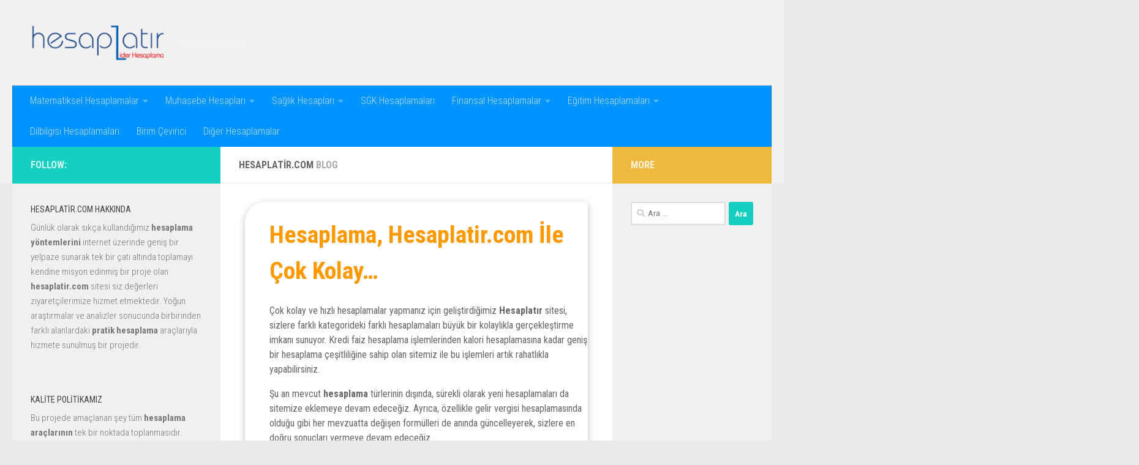

--- FILE ---
content_type: text/html; charset=UTF-8
request_url: http://hesaplatir.com/
body_size: 15941
content:
<!DOCTYPE html>
<html class="no-js" lang="tr">
<head>
	
	<!-- Google tag (gtag.js) -->
<script async src="https://www.googletagmanager.com/gtag/js?id=G-JYLZ8RWYZR"></script>
<script>
  window.dataLayer = window.dataLayer || [];
  function gtag(){dataLayer.push(arguments);}
  gtag('js', new Date());

  gtag('config', 'G-JYLZ8RWYZR');
</script>
	
	<script async src="https://pagead2.googlesyndication.com/pagead/js/adsbygoogle.js?client=ca-pub-4296161408140883"
     crossorigin="anonymous"></script>
	
  <meta charset="UTF-8">
  <meta name="viewport" content="width=device-width, initial-scale=1.0">
  <link rel="profile" href="https://gmpg.org/xfn/11" />
  <link rel="pingback" href="http://hesaplatir.com/xmlrpc.php">

  <meta name='robots' content='index, follow, max-image-preview:large, max-snippet:-1, max-video-preview:-1' />
<script>document.documentElement.className = document.documentElement.className.replace("no-js","js");</script>

	<!-- This site is optimized with the Yoast SEO plugin v24.3 - https://yoast.com/wordpress/plugins/seo/ -->
	<title>Hesaplatir.com - Hesaplama Siteniz</title>
	<meta name="description" content="Hesaplama Siteniz" />
	<link rel="canonical" href="https://hesaplatir.com/" />
	<meta property="og:locale" content="tr_TR" />
	<meta property="og:type" content="website" />
	<meta property="og:title" content="Hesaplatir.com" />
	<meta property="og:description" content="Hesaplama Siteniz" />
	<meta property="og:url" content="https://hesaplatir.com/" />
	<meta property="og:site_name" content="Hesaplatir.com" />
	<meta name="twitter:card" content="summary_large_image" />
	<script type="application/ld+json" class="yoast-schema-graph">{"@context":"https://schema.org","@graph":[{"@type":"CollectionPage","@id":"https://hesaplatir.com/","url":"https://hesaplatir.com/","name":"Hesaplatir.com - Hesaplama Siteniz","isPartOf":{"@id":"https://hesaplatir.com/#website"},"about":{"@id":"https://hesaplatir.com/#organization"},"description":"Hesaplama Siteniz","breadcrumb":{"@id":"https://hesaplatir.com/#breadcrumb"},"inLanguage":"tr"},{"@type":"BreadcrumbList","@id":"https://hesaplatir.com/#breadcrumb","itemListElement":[{"@type":"ListItem","position":1,"name":"Anasayfa"}]},{"@type":"WebSite","@id":"https://hesaplatir.com/#website","url":"https://hesaplatir.com/","name":"Hesaplatir.com","description":"Hesaplama Siteniz","publisher":{"@id":"https://hesaplatir.com/#organization"},"potentialAction":[{"@type":"SearchAction","target":{"@type":"EntryPoint","urlTemplate":"https://hesaplatir.com/?s={search_term_string}"},"query-input":{"@type":"PropertyValueSpecification","valueRequired":true,"valueName":"search_term_string"}}],"inLanguage":"tr"},{"@type":"Organization","@id":"https://hesaplatir.com/#organization","name":"Hesaplatir.com","url":"https://hesaplatir.com/","logo":{"@type":"ImageObject","inLanguage":"tr","@id":"https://hesaplatir.com/#/schema/logo/image/","url":"https://hesaplatir.com/wp-content/uploads/2021/05/hesaplatir_logo.png","contentUrl":"https://hesaplatir.com/wp-content/uploads/2021/05/hesaplatir_logo.png","width":245,"height":67,"caption":"Hesaplatir.com"},"image":{"@id":"https://hesaplatir.com/#/schema/logo/image/"}}]}</script>
	<!-- / Yoast SEO plugin. -->


<link rel='dns-prefetch' href='//www.googletagmanager.com' />
<link rel='dns-prefetch' href='//pagead2.googlesyndication.com' />
<link rel="alternate" type="application/rss+xml" title="Hesaplatir.com &raquo; akışı" href="https://hesaplatir.com/feed" />
<link rel="alternate" type="application/rss+xml" title="Hesaplatir.com &raquo; yorum akışı" href="https://hesaplatir.com/comments/feed" />
<link id="hu-user-gfont" href="//fonts.googleapis.com/css?family=Roboto+Condensed:400,300italic,300,400italic,700&subset=latin,latin-ext" rel="stylesheet" type="text/css"><style id='wp-img-auto-sizes-contain-inline-css'>
img:is([sizes=auto i],[sizes^="auto," i]){contain-intrinsic-size:3000px 1500px}
/*# sourceURL=wp-img-auto-sizes-contain-inline-css */
</style>
<style id='wp-emoji-styles-inline-css'>

	img.wp-smiley, img.emoji {
		display: inline !important;
		border: none !important;
		box-shadow: none !important;
		height: 1em !important;
		width: 1em !important;
		margin: 0 0.07em !important;
		vertical-align: -0.1em !important;
		background: none !important;
		padding: 0 !important;
	}
/*# sourceURL=wp-emoji-styles-inline-css */
</style>
<style id='wp-block-library-inline-css'>
:root{--wp-block-synced-color:#7a00df;--wp-block-synced-color--rgb:122,0,223;--wp-bound-block-color:var(--wp-block-synced-color);--wp-editor-canvas-background:#ddd;--wp-admin-theme-color:#007cba;--wp-admin-theme-color--rgb:0,124,186;--wp-admin-theme-color-darker-10:#006ba1;--wp-admin-theme-color-darker-10--rgb:0,107,160.5;--wp-admin-theme-color-darker-20:#005a87;--wp-admin-theme-color-darker-20--rgb:0,90,135;--wp-admin-border-width-focus:2px}@media (min-resolution:192dpi){:root{--wp-admin-border-width-focus:1.5px}}.wp-element-button{cursor:pointer}:root .has-very-light-gray-background-color{background-color:#eee}:root .has-very-dark-gray-background-color{background-color:#313131}:root .has-very-light-gray-color{color:#eee}:root .has-very-dark-gray-color{color:#313131}:root .has-vivid-green-cyan-to-vivid-cyan-blue-gradient-background{background:linear-gradient(135deg,#00d084,#0693e3)}:root .has-purple-crush-gradient-background{background:linear-gradient(135deg,#34e2e4,#4721fb 50%,#ab1dfe)}:root .has-hazy-dawn-gradient-background{background:linear-gradient(135deg,#faaca8,#dad0ec)}:root .has-subdued-olive-gradient-background{background:linear-gradient(135deg,#fafae1,#67a671)}:root .has-atomic-cream-gradient-background{background:linear-gradient(135deg,#fdd79a,#004a59)}:root .has-nightshade-gradient-background{background:linear-gradient(135deg,#330968,#31cdcf)}:root .has-midnight-gradient-background{background:linear-gradient(135deg,#020381,#2874fc)}:root{--wp--preset--font-size--normal:16px;--wp--preset--font-size--huge:42px}.has-regular-font-size{font-size:1em}.has-larger-font-size{font-size:2.625em}.has-normal-font-size{font-size:var(--wp--preset--font-size--normal)}.has-huge-font-size{font-size:var(--wp--preset--font-size--huge)}.has-text-align-center{text-align:center}.has-text-align-left{text-align:left}.has-text-align-right{text-align:right}.has-fit-text{white-space:nowrap!important}#end-resizable-editor-section{display:none}.aligncenter{clear:both}.items-justified-left{justify-content:flex-start}.items-justified-center{justify-content:center}.items-justified-right{justify-content:flex-end}.items-justified-space-between{justify-content:space-between}.screen-reader-text{border:0;clip-path:inset(50%);height:1px;margin:-1px;overflow:hidden;padding:0;position:absolute;width:1px;word-wrap:normal!important}.screen-reader-text:focus{background-color:#ddd;clip-path:none;color:#444;display:block;font-size:1em;height:auto;left:5px;line-height:normal;padding:15px 23px 14px;text-decoration:none;top:5px;width:auto;z-index:100000}html :where(.has-border-color){border-style:solid}html :where([style*=border-top-color]){border-top-style:solid}html :where([style*=border-right-color]){border-right-style:solid}html :where([style*=border-bottom-color]){border-bottom-style:solid}html :where([style*=border-left-color]){border-left-style:solid}html :where([style*=border-width]){border-style:solid}html :where([style*=border-top-width]){border-top-style:solid}html :where([style*=border-right-width]){border-right-style:solid}html :where([style*=border-bottom-width]){border-bottom-style:solid}html :where([style*=border-left-width]){border-left-style:solid}html :where(img[class*=wp-image-]){height:auto;max-width:100%}:where(figure){margin:0 0 1em}html :where(.is-position-sticky){--wp-admin--admin-bar--position-offset:var(--wp-admin--admin-bar--height,0px)}@media screen and (max-width:600px){html :where(.is-position-sticky){--wp-admin--admin-bar--position-offset:0px}}

/*# sourceURL=wp-block-library-inline-css */
</style><style id='global-styles-inline-css'>
:root{--wp--preset--aspect-ratio--square: 1;--wp--preset--aspect-ratio--4-3: 4/3;--wp--preset--aspect-ratio--3-4: 3/4;--wp--preset--aspect-ratio--3-2: 3/2;--wp--preset--aspect-ratio--2-3: 2/3;--wp--preset--aspect-ratio--16-9: 16/9;--wp--preset--aspect-ratio--9-16: 9/16;--wp--preset--color--black: #000000;--wp--preset--color--cyan-bluish-gray: #abb8c3;--wp--preset--color--white: #ffffff;--wp--preset--color--pale-pink: #f78da7;--wp--preset--color--vivid-red: #cf2e2e;--wp--preset--color--luminous-vivid-orange: #ff6900;--wp--preset--color--luminous-vivid-amber: #fcb900;--wp--preset--color--light-green-cyan: #7bdcb5;--wp--preset--color--vivid-green-cyan: #00d084;--wp--preset--color--pale-cyan-blue: #8ed1fc;--wp--preset--color--vivid-cyan-blue: #0693e3;--wp--preset--color--vivid-purple: #9b51e0;--wp--preset--gradient--vivid-cyan-blue-to-vivid-purple: linear-gradient(135deg,rgb(6,147,227) 0%,rgb(155,81,224) 100%);--wp--preset--gradient--light-green-cyan-to-vivid-green-cyan: linear-gradient(135deg,rgb(122,220,180) 0%,rgb(0,208,130) 100%);--wp--preset--gradient--luminous-vivid-amber-to-luminous-vivid-orange: linear-gradient(135deg,rgb(252,185,0) 0%,rgb(255,105,0) 100%);--wp--preset--gradient--luminous-vivid-orange-to-vivid-red: linear-gradient(135deg,rgb(255,105,0) 0%,rgb(207,46,46) 100%);--wp--preset--gradient--very-light-gray-to-cyan-bluish-gray: linear-gradient(135deg,rgb(238,238,238) 0%,rgb(169,184,195) 100%);--wp--preset--gradient--cool-to-warm-spectrum: linear-gradient(135deg,rgb(74,234,220) 0%,rgb(151,120,209) 20%,rgb(207,42,186) 40%,rgb(238,44,130) 60%,rgb(251,105,98) 80%,rgb(254,248,76) 100%);--wp--preset--gradient--blush-light-purple: linear-gradient(135deg,rgb(255,206,236) 0%,rgb(152,150,240) 100%);--wp--preset--gradient--blush-bordeaux: linear-gradient(135deg,rgb(254,205,165) 0%,rgb(254,45,45) 50%,rgb(107,0,62) 100%);--wp--preset--gradient--luminous-dusk: linear-gradient(135deg,rgb(255,203,112) 0%,rgb(199,81,192) 50%,rgb(65,88,208) 100%);--wp--preset--gradient--pale-ocean: linear-gradient(135deg,rgb(255,245,203) 0%,rgb(182,227,212) 50%,rgb(51,167,181) 100%);--wp--preset--gradient--electric-grass: linear-gradient(135deg,rgb(202,248,128) 0%,rgb(113,206,126) 100%);--wp--preset--gradient--midnight: linear-gradient(135deg,rgb(2,3,129) 0%,rgb(40,116,252) 100%);--wp--preset--font-size--small: 13px;--wp--preset--font-size--medium: 20px;--wp--preset--font-size--large: 36px;--wp--preset--font-size--x-large: 42px;--wp--preset--spacing--20: 0.44rem;--wp--preset--spacing--30: 0.67rem;--wp--preset--spacing--40: 1rem;--wp--preset--spacing--50: 1.5rem;--wp--preset--spacing--60: 2.25rem;--wp--preset--spacing--70: 3.38rem;--wp--preset--spacing--80: 5.06rem;--wp--preset--shadow--natural: 6px 6px 9px rgba(0, 0, 0, 0.2);--wp--preset--shadow--deep: 12px 12px 50px rgba(0, 0, 0, 0.4);--wp--preset--shadow--sharp: 6px 6px 0px rgba(0, 0, 0, 0.2);--wp--preset--shadow--outlined: 6px 6px 0px -3px rgb(255, 255, 255), 6px 6px rgb(0, 0, 0);--wp--preset--shadow--crisp: 6px 6px 0px rgb(0, 0, 0);}:where(.is-layout-flex){gap: 0.5em;}:where(.is-layout-grid){gap: 0.5em;}body .is-layout-flex{display: flex;}.is-layout-flex{flex-wrap: wrap;align-items: center;}.is-layout-flex > :is(*, div){margin: 0;}body .is-layout-grid{display: grid;}.is-layout-grid > :is(*, div){margin: 0;}:where(.wp-block-columns.is-layout-flex){gap: 2em;}:where(.wp-block-columns.is-layout-grid){gap: 2em;}:where(.wp-block-post-template.is-layout-flex){gap: 1.25em;}:where(.wp-block-post-template.is-layout-grid){gap: 1.25em;}.has-black-color{color: var(--wp--preset--color--black) !important;}.has-cyan-bluish-gray-color{color: var(--wp--preset--color--cyan-bluish-gray) !important;}.has-white-color{color: var(--wp--preset--color--white) !important;}.has-pale-pink-color{color: var(--wp--preset--color--pale-pink) !important;}.has-vivid-red-color{color: var(--wp--preset--color--vivid-red) !important;}.has-luminous-vivid-orange-color{color: var(--wp--preset--color--luminous-vivid-orange) !important;}.has-luminous-vivid-amber-color{color: var(--wp--preset--color--luminous-vivid-amber) !important;}.has-light-green-cyan-color{color: var(--wp--preset--color--light-green-cyan) !important;}.has-vivid-green-cyan-color{color: var(--wp--preset--color--vivid-green-cyan) !important;}.has-pale-cyan-blue-color{color: var(--wp--preset--color--pale-cyan-blue) !important;}.has-vivid-cyan-blue-color{color: var(--wp--preset--color--vivid-cyan-blue) !important;}.has-vivid-purple-color{color: var(--wp--preset--color--vivid-purple) !important;}.has-black-background-color{background-color: var(--wp--preset--color--black) !important;}.has-cyan-bluish-gray-background-color{background-color: var(--wp--preset--color--cyan-bluish-gray) !important;}.has-white-background-color{background-color: var(--wp--preset--color--white) !important;}.has-pale-pink-background-color{background-color: var(--wp--preset--color--pale-pink) !important;}.has-vivid-red-background-color{background-color: var(--wp--preset--color--vivid-red) !important;}.has-luminous-vivid-orange-background-color{background-color: var(--wp--preset--color--luminous-vivid-orange) !important;}.has-luminous-vivid-amber-background-color{background-color: var(--wp--preset--color--luminous-vivid-amber) !important;}.has-light-green-cyan-background-color{background-color: var(--wp--preset--color--light-green-cyan) !important;}.has-vivid-green-cyan-background-color{background-color: var(--wp--preset--color--vivid-green-cyan) !important;}.has-pale-cyan-blue-background-color{background-color: var(--wp--preset--color--pale-cyan-blue) !important;}.has-vivid-cyan-blue-background-color{background-color: var(--wp--preset--color--vivid-cyan-blue) !important;}.has-vivid-purple-background-color{background-color: var(--wp--preset--color--vivid-purple) !important;}.has-black-border-color{border-color: var(--wp--preset--color--black) !important;}.has-cyan-bluish-gray-border-color{border-color: var(--wp--preset--color--cyan-bluish-gray) !important;}.has-white-border-color{border-color: var(--wp--preset--color--white) !important;}.has-pale-pink-border-color{border-color: var(--wp--preset--color--pale-pink) !important;}.has-vivid-red-border-color{border-color: var(--wp--preset--color--vivid-red) !important;}.has-luminous-vivid-orange-border-color{border-color: var(--wp--preset--color--luminous-vivid-orange) !important;}.has-luminous-vivid-amber-border-color{border-color: var(--wp--preset--color--luminous-vivid-amber) !important;}.has-light-green-cyan-border-color{border-color: var(--wp--preset--color--light-green-cyan) !important;}.has-vivid-green-cyan-border-color{border-color: var(--wp--preset--color--vivid-green-cyan) !important;}.has-pale-cyan-blue-border-color{border-color: var(--wp--preset--color--pale-cyan-blue) !important;}.has-vivid-cyan-blue-border-color{border-color: var(--wp--preset--color--vivid-cyan-blue) !important;}.has-vivid-purple-border-color{border-color: var(--wp--preset--color--vivid-purple) !important;}.has-vivid-cyan-blue-to-vivid-purple-gradient-background{background: var(--wp--preset--gradient--vivid-cyan-blue-to-vivid-purple) !important;}.has-light-green-cyan-to-vivid-green-cyan-gradient-background{background: var(--wp--preset--gradient--light-green-cyan-to-vivid-green-cyan) !important;}.has-luminous-vivid-amber-to-luminous-vivid-orange-gradient-background{background: var(--wp--preset--gradient--luminous-vivid-amber-to-luminous-vivid-orange) !important;}.has-luminous-vivid-orange-to-vivid-red-gradient-background{background: var(--wp--preset--gradient--luminous-vivid-orange-to-vivid-red) !important;}.has-very-light-gray-to-cyan-bluish-gray-gradient-background{background: var(--wp--preset--gradient--very-light-gray-to-cyan-bluish-gray) !important;}.has-cool-to-warm-spectrum-gradient-background{background: var(--wp--preset--gradient--cool-to-warm-spectrum) !important;}.has-blush-light-purple-gradient-background{background: var(--wp--preset--gradient--blush-light-purple) !important;}.has-blush-bordeaux-gradient-background{background: var(--wp--preset--gradient--blush-bordeaux) !important;}.has-luminous-dusk-gradient-background{background: var(--wp--preset--gradient--luminous-dusk) !important;}.has-pale-ocean-gradient-background{background: var(--wp--preset--gradient--pale-ocean) !important;}.has-electric-grass-gradient-background{background: var(--wp--preset--gradient--electric-grass) !important;}.has-midnight-gradient-background{background: var(--wp--preset--gradient--midnight) !important;}.has-small-font-size{font-size: var(--wp--preset--font-size--small) !important;}.has-medium-font-size{font-size: var(--wp--preset--font-size--medium) !important;}.has-large-font-size{font-size: var(--wp--preset--font-size--large) !important;}.has-x-large-font-size{font-size: var(--wp--preset--font-size--x-large) !important;}
/*# sourceURL=global-styles-inline-css */
</style>

<style id='classic-theme-styles-inline-css'>
/*! This file is auto-generated */
.wp-block-button__link{color:#fff;background-color:#32373c;border-radius:9999px;box-shadow:none;text-decoration:none;padding:calc(.667em + 2px) calc(1.333em + 2px);font-size:1.125em}.wp-block-file__button{background:#32373c;color:#fff;text-decoration:none}
/*# sourceURL=/wp-includes/css/classic-themes.min.css */
</style>
<link rel='stylesheet' id='sek-base-light-css' href='http://hesaplatir.com/wp-content/plugins/nimble-builder/assets/front/css/sek-base-light.min.css?ver=3.3.7' media='all' />
<link rel='stylesheet' id='hueman-main-style-css' href='http://hesaplatir.com/wp-content/themes/hueman/assets/front/css/main.min.css?ver=3.7.10' media='all' />
<style id='hueman-main-style-inline-css'>
body { font-family:'Roboto Condensed', Arial, sans-serif;font-size:1.00rem }@media only screen and (min-width: 720px) {
        .nav > li { font-size:1.00rem; }
      }#header { background-color: #f1f1f1; }
@media only screen and (min-width: 720px) {
  #nav-header .nav ul { background-color: #f1f1f1; }
}
        #header #nav-mobile { background-color: rgba(176,219,242,0.96); }#nav-header.nav-container, #main-header-search .search-expand { background-color: #0094ff; }
@media only screen and (min-width: 720px) {
  #nav-header .nav ul { background-color: #0094ff; }
}
        body { background-color: #eaeaea; }
/*# sourceURL=hueman-main-style-inline-css */
</style>
<link rel='stylesheet' id='hueman-font-awesome-css' href='http://hesaplatir.com/wp-content/themes/hueman/assets/front/css/font-awesome.min.css?ver=3.7.10' media='all' />
<link rel='stylesheet' id='sek-dyn-skp__home-css' href='http://hesaplatir.com/wp-content/uploads/nimble_css/skp__home.css?ver=1737706830' media='all' />
<script id="nb-js-app-js-extra">
var sekFrontLocalized = {"isDevMode":"","isCustomizing":"","frontNonce":{"id":"SEKFrontNonce","handle":"54b2994802"},"skope_id":"skp__home","recaptcha_public_key":"","lazyload_enabled":"1","video_bg_lazyload_enabled":"1","load_front_assets_on_dynamically":"","assetVersion":"3.3.7","frontAssetsPath":"http://hesaplatir.com/wp-content/plugins/nimble-builder/assets/front/","contextuallyActiveModules":{"czr_tiny_mce_editor_module":["__nimble__696480979579","__nimble__921c6b048e8a"]},"fontAwesomeAlreadyEnqueued":"","partialFrontScripts":{"slider-module":"nb-needs-swiper","menu-module":"nb-needs-menu-js","front-parallax":"nb-needs-parallax","accordion-module":"nb-needs-accordion"}};
//# sourceURL=nb-js-app-js-extra
</script>
<script id="nb-js-app-js-after">
window.nb_={},function(e,t){if(window.nb_={isArray:function(e){return Array.isArray(e)||"[object Array]"===toString.call(e)},inArray:function(e,t){return!(!nb_.isArray(e)||nb_.isUndefined(t))&&e.indexOf(t)>-1},isUndefined:function(e){return void 0===e},isObject:function(e){var t=typeof e;return"function"===t||"object"===t&&!!e},errorLog:function(){nb_.isUndefined(console)||"function"!=typeof window.console.log||console.log.apply(console,arguments)},hasPreloadSupport:function(e){var t=document.createElement("link").relList;return!(!t||!t.supports)&&t.supports("preload")},listenTo:function(e,t){nb_.eventsListenedTo.push(e);var n={"nb-jquery-loaded":function(){return"undefined"!=typeof jQuery},"nb-app-ready":function(){return void 0!==window.nb_&&nb_.wasListenedTo("nb-jquery-loaded")},"nb-swipebox-parsed":function(){return"undefined"!=typeof jQuery&&void 0!==jQuery.fn.swipebox},"nb-main-swiper-parsed":function(){return void 0!==window.Swiper}},o=function(o){nb_.isUndefined(n[e])||!1!==n[e]()?t():nb_.errorLog("Nimble error => an event callback could not be fired because conditions not met => ",e,nb_.eventsListenedTo,t)};"function"==typeof t?nb_.wasEmitted(e)?o():document.addEventListener(e,o):nb_.errorLog("Nimble error => listenTo func param is not a function for event => ",e)},eventsEmitted:[],eventsListenedTo:[],emit:function(e,t){if(!(nb_.isUndefined(t)||t.fire_once)||!nb_.wasEmitted(e)){var n=document.createEvent("Event");n.initEvent(e,!0,!0),document.dispatchEvent(n),nb_.eventsEmitted.push(e)}},wasListenedTo:function(e){return"string"==typeof e&&nb_.inArray(nb_.eventsListenedTo,e)},wasEmitted:function(e){return"string"==typeof e&&nb_.inArray(nb_.eventsEmitted,e)},isInScreen:function(e){if(!nb_.isObject(e))return!1;var t=e.getBoundingClientRect(),n=Math.max(document.documentElement.clientHeight,window.innerHeight);return!(t.bottom<0||t.top-n>=0)},isCustomizing:function(){return!1},isLazyLoadEnabled:function(){return!nb_.isCustomizing()&&!1},preloadOrDeferAsset:function(e){if(e=e||{},nb_.preloadedAssets=nb_.preloadedAssets||[],!nb_.inArray(nb_.preloadedAssets,e.id)){var t,n=document.getElementsByTagName("head")[0],o=function(){if("style"===e.as)this.setAttribute("rel","stylesheet"),this.setAttribute("type","text/css"),this.setAttribute("media","all");else{var t=document.createElement("script");t.setAttribute("src",e.href),t.setAttribute("id",e.id),"script"===e.as&&t.setAttribute("defer","defer"),n.appendChild(t),i.call(this)}e.eventOnLoad&&nb_.emit(e.eventOnLoad)},i=function(){if(this&&this.parentNode&&this.parentNode.contains(this))try{this.parentNode.removeChild(this)}catch(e){nb_.errorLog("NB error when removing a script el",el)}};("font"!==e.as||nb_.hasPreloadSupport())&&(t=document.createElement("link"),"script"===e.as?e.onEvent?nb_.listenTo(e.onEvent,function(){o.call(t)}):o.call(t):(t.setAttribute("href",e.href),"style"===e.as?t.setAttribute("rel",nb_.hasPreloadSupport()?"preload":"stylesheet"):"font"===e.as&&nb_.hasPreloadSupport()&&t.setAttribute("rel","preload"),t.setAttribute("id",e.id),t.setAttribute("as",e.as),"font"===e.as&&(t.setAttribute("type",e.type),t.setAttribute("crossorigin","anonymous")),t.onload=function(){this.onload=null,"font"!==e.as?e.onEvent?nb_.listenTo(e.onEvent,function(){o.call(t)}):o.call(t):e.eventOnLoad&&nb_.emit(e.eventOnLoad)},t.onerror=function(t){nb_.errorLog("Nimble preloadOrDeferAsset error",t,e)}),n.appendChild(t),nb_.preloadedAssets.push(e.id),i.call(e.scriptEl))}},mayBeRevealBG:function(){this.getAttribute("data-sek-src")&&(this.setAttribute("style",'background-image:url("'+this.getAttribute("data-sek-src")+'")'),this.className+=" sek-lazy-loaded",this.querySelectorAll(".sek-css-loader").forEach(function(e){nb_.isObject(e)&&e.parentNode.removeChild(e)}))}},window.NodeList&&!NodeList.prototype.forEach&&(NodeList.prototype.forEach=function(e,t){t=t||window;for(var n=0;n<this.length;n++)e.call(t,this[n],n,this)}),nb_.listenTo("nb-docready",function(){var e=document.querySelectorAll("div.sek-has-bg");!nb_.isObject(e)||e.length<1||e.forEach(function(e){nb_.isObject(e)&&(window.sekFrontLocalized&&window.sekFrontLocalized.lazyload_enabled?nb_.isInScreen(e)&&nb_.mayBeRevealBG.call(e):nb_.mayBeRevealBG.call(e))})}),"complete"===document.readyState||"loading"!==document.readyState&&!document.documentElement.doScroll)nb_.emit("nb-docready");else{var n=function(){nb_.wasEmitted("nb-docready")||nb_.emit("nb-docready")};document.addEventListener("DOMContentLoaded",n),window.addEventListener("load",n)}}(window,document),function(){var e=function(){var e="nb-jquery-loaded";nb_.wasEmitted(e)||nb_.emit(e)},t=function(n){n=n||0,void 0!==window.jQuery?e():n<30?setTimeout(function(){t(++n)},200):window.console&&window.console.log&&console.log("Nimble Builder problem : jQuery.js was not detected on your website")},n=document.getElementById("nb-jquery");n&&n.addEventListener("load",function(){e()}),t()}(),window,document,nb_.listenTo("nb-jquery-loaded",function(){sekFrontLocalized.load_front_assets_on_dynamically&&(nb_.scriptsLoadingStatus={},nb_.ajaxLoadScript=function(e){jQuery(function(t){e=t.extend({path:"",complete:"",loadcheck:!1},e),nb_.scriptsLoadingStatus[e.path]&&"pending"===nb_.scriptsLoadingStatus[e.path].state()||(nb_.scriptsLoadingStatus[e.path]=nb_.scriptsLoadingStatus[e.path]||t.Deferred(),jQuery.ajax({url:sekFrontLocalized.frontAssetsPath+e.path+"?"+sekFrontLocalized.assetVersion,cache:!0,dataType:"script"}).done(function(){"function"!=typeof e.loadcheck||e.loadcheck()?"function"==typeof e.complete&&e.complete():nb_.errorLog("ajaxLoadScript success but loadcheck failed for => "+e.path)}).fail(function(){nb_.errorLog("ajaxLoadScript failed for => "+e.path)}))})})}),nb_.listenTo("nb-jquery-loaded",function(){jQuery(function(e){sekFrontLocalized.load_front_assets_on_dynamically&&(nb_.ajaxLoadScript({path:sekFrontLocalized.isDevMode?"js/ccat-nimble-front.js":"js/ccat-nimble-front.min.js"}),e.each(sekFrontLocalized.partialFrontScripts,function(e,t){nb_.listenTo(t,function(){nb_.ajaxLoadScript({path:sekFrontLocalized.isDevMode?"js/partials/"+e+".js":"js/partials/"+e+".min.js"})})}))})});
            
//# sourceURL=nb-js-app-js-after
</script>
<script id="nb-jquery" src="http://hesaplatir.com/wp-includes/js/jquery/jquery.min.js?ver=3.7.1" id="jquery-core-js"></script>
<script src="http://hesaplatir.com/wp-includes/js/jquery/jquery-migrate.min.js?ver=3.4.1" id="jquery-migrate-js"></script>
<script src="http://hesaplatir.com/wp-content/themes/hueman/assets/front/js/libs/jquery.flexslider.min.js?ver=3.7.10" id="flexslider-js" defer></script>
<link rel="https://api.w.org/" href="https://hesaplatir.com/wp-json/" /><link rel="EditURI" type="application/rsd+xml" title="RSD" href="https://hesaplatir.com/xmlrpc.php?rsd" />
<meta name="generator" content="WordPress 6.9" />
<meta name="generator" content="Site Kit by Google 1.144.0" />    <link rel="preload" as="font" type="font/woff2" href="http://hesaplatir.com/wp-content/themes/hueman/assets/front/webfonts/fa-brands-400.woff2?v=5.15.2" crossorigin="anonymous"/>
    <link rel="preload" as="font" type="font/woff2" href="http://hesaplatir.com/wp-content/themes/hueman/assets/front/webfonts/fa-regular-400.woff2?v=5.15.2" crossorigin="anonymous"/>
    <link rel="preload" as="font" type="font/woff2" href="http://hesaplatir.com/wp-content/themes/hueman/assets/front/webfonts/fa-solid-900.woff2?v=5.15.2" crossorigin="anonymous"/>
  <!--[if lt IE 9]>
<script src="http://hesaplatir.com/wp-content/themes/hueman/assets/front/js/ie/html5shiv-printshiv.min.js"></script>
<script src="http://hesaplatir.com/wp-content/themes/hueman/assets/front/js/ie/selectivizr.js"></script>
<![endif]-->

<!-- Site Kit tarafından eklenen Google AdSense meta etiketleri -->
<meta name="google-adsense-platform-account" content="ca-host-pub-2644536267352236">
<meta name="google-adsense-platform-domain" content="sitekit.withgoogle.com">
<!-- Site Kit tarafından eklenen Google AdSense meta etiketlerine son verin -->

<!-- Google AdSense snippet added by Site Kit -->
<script async src="https://pagead2.googlesyndication.com/pagead/js/adsbygoogle.js?client=ca-pub-4296161408140883&amp;host=ca-host-pub-2644536267352236" crossorigin="anonymous"></script>

<!-- End Google AdSense snippet added by Site Kit -->
<link rel="icon" href="https://hesaplatir.com/wp-content/uploads/2021/05/favicon.png" sizes="32x32" />
<link rel="icon" href="https://hesaplatir.com/wp-content/uploads/2021/05/favicon.png" sizes="192x192" />
<link rel="apple-touch-icon" href="https://hesaplatir.com/wp-content/uploads/2021/05/favicon.png" />
<meta name="msapplication-TileImage" content="https://hesaplatir.com/wp-content/uploads/2021/05/favicon.png" />
	
	
</script>
	
</head>

<body class="nb-3-3-7 nimble-has-local-data-skp__home nimble-no-group-site-tmpl-skp__home_for_site_tmpl home blog wp-custom-logo wp-embed-responsive wp-theme-hueman sek-hide-rc-badge col-3cm full-width wp-is-mobile header-desktop-sticky header-mobile-sticky hueman-3-7-10 safari iphone">
<div id="wrapper">
  <a class="screen-reader-text skip-link" href="#content">Skip to content</a>
  
  <header id="header" class="top-menu-mobile-on one-mobile-menu top_menu header-ads-desktop  topbar-transparent no-header-img">
        <nav class="nav-container group mobile-menu mobile-sticky no-menu-assigned" id="nav-mobile" data-menu-id="header-1">
  <div class="mobile-title-logo-in-header"><p class="site-title">                  <a class="custom-logo-link" href="https://hesaplatir.com/" rel="home" title="Hesaplatir.com | Home page"><img src="https://hesaplatir.com/wp-content/uploads/2021/05/hesaplatir_logo.png" alt="Hesaplatir.com" width="245" height="67"/></a>                </p></div>
        
                    <!-- <div class="ham__navbar-toggler collapsed" aria-expanded="false">
          <div class="ham__navbar-span-wrapper">
            <span class="ham-toggler-menu__span"></span>
          </div>
        </div> -->
        <button class="ham__navbar-toggler-two collapsed" title="Menu" aria-expanded="false">
          <span class="ham__navbar-span-wrapper">
            <span class="line line-1"></span>
            <span class="line line-2"></span>
            <span class="line line-3"></span>
          </span>
        </button>
            
      <div class="nav-text"></div>
      <div class="nav-wrap container">
                  <ul class="nav container-inner group mobile-search">
                            <li>
                  <form role="search" method="get" class="search-form" action="https://hesaplatir.com/">
				<label>
					<span class="screen-reader-text">Arama:</span>
					<input type="search" class="search-field" placeholder="Ara &hellip;" value="" name="s" />
				</label>
				<input type="submit" class="search-submit" value="Ara" />
			</form>                </li>
                      </ul>
                <ul id="menu-hesaplama-araclari" class="nav container-inner group"><li id="menu-item-11" class="menu-item menu-item-type-custom menu-item-object-custom menu-item-has-children menu-item-11"><a href="#">Matematiksel Hesaplamalar</a>
<ul class="sub-menu">
	<li id="menu-item-55" class="menu-item menu-item-type-post_type menu-item-object-post menu-item-55"><a href="https://hesaplatir.com/desi-hesaplama">Desi Hesaplama</a></li>
	<li id="menu-item-95" class="menu-item menu-item-type-post_type menu-item-object-post menu-item-95"><a href="https://hesaplatir.com/faktoriyel-hesaplama">Faktöriyel Hesaplama</a></li>
</ul>
</li>
<li id="menu-item-13" class="menu-item menu-item-type-custom menu-item-object-custom menu-item-has-children menu-item-13"><a href="#">Muhasebe Hesapları</a>
<ul class="sub-menu">
	<li id="menu-item-98" class="menu-item menu-item-type-post_type menu-item-object-post menu-item-98"><a href="https://hesaplatir.com/indirim-iskonto-hesaplama">İndirim (İskonto) Hesaplama</a></li>
</ul>
</li>
<li id="menu-item-14" class="menu-item menu-item-type-custom menu-item-object-custom menu-item-has-children menu-item-14"><a href="#">Sağlık Hesapları</a>
<ul class="sub-menu">
	<li id="menu-item-74" class="menu-item menu-item-type-post_type menu-item-object-post menu-item-74"><a href="https://hesaplatir.com/ideal-kilo-hesaplama-vki">İdeal Kilo Hesaplama VKİ</a></li>
</ul>
</li>
<li id="menu-item-15" class="menu-item menu-item-type-custom menu-item-object-custom menu-item-15"><a href="#">SGK Hesaplamaları</a></li>
<li id="menu-item-16" class="menu-item menu-item-type-custom menu-item-object-custom menu-item-has-children menu-item-16"><a href="#">Finansal Hesaplamalar</a>
<ul class="sub-menu">
	<li id="menu-item-81" class="menu-item menu-item-type-post_type menu-item-object-post menu-item-81"><a href="https://hesaplatir.com/hisse-maliyet-hesaplama">Hisse Maliyet Hesaplama</a></li>
	<li id="menu-item-110" class="menu-item menu-item-type-post_type menu-item-object-post menu-item-110"><a href="https://hesaplatir.com/kripto-maliyet-hesaplama">Kripto Maliyet Hesaplama</a></li>
</ul>
</li>
<li id="menu-item-17" class="menu-item menu-item-type-custom menu-item-object-custom menu-item-has-children menu-item-17"><a href="#">Eğitim Hesaplamaları</a>
<ul class="sub-menu">
	<li id="menu-item-171" class="menu-item menu-item-type-post_type menu-item-object-post menu-item-171"><a href="https://hesaplatir.com/aof-anadolu-universitesi-net-hesaplama-robotu">AÖF (Anadolu Üniversitesi) Net Hesaplama Robotu</a></li>
	<li id="menu-item-172" class="menu-item menu-item-type-post_type menu-item-object-post menu-item-172"><a href="https://hesaplatir.com/anadolu-universitesi-not-hesaplama-robotu">Aöf (Anadolu Üniversitesi ) Dönem ve Genel Not Hesaplama Robotu</a></li>
</ul>
</li>
<li id="menu-item-18" class="menu-item menu-item-type-custom menu-item-object-custom menu-item-18"><a href="#">Dilbilgisi Hesaplamaları</a></li>
<li id="menu-item-19" class="menu-item menu-item-type-custom menu-item-object-custom menu-item-19"><a href="#">Birim Çevirici</a></li>
<li id="menu-item-20" class="menu-item menu-item-type-custom menu-item-object-custom menu-item-20"><a href="#">Diğer Hesaplamalar</a></li>
</ul>      </div>
</nav><!--/#nav-topbar-->  
  
  <div class="container group">
        <div class="container-inner">

                    <div class="group hu-pad central-header-zone">
                  <div class="logo-tagline-group">
                      <h1 class="site-title">                  <a class="custom-logo-link" href="https://hesaplatir.com/" rel="home" title="Hesaplatir.com | Home page"><img src="https://hesaplatir.com/wp-content/uploads/2021/05/hesaplatir_logo.png" alt="Hesaplatir.com" width="245" height="67"/></a>                </h1>                                                <p class="site-description">Hesaplama Siteniz</p>
                                        </div>

                                </div>
      
                <nav class="nav-container group desktop-menu " id="nav-header" data-menu-id="header-2">
    <div class="nav-text"><!-- put your mobile menu text here --></div>

  <div class="nav-wrap container">
        <ul id="menu-hesaplama-araclari-1" class="nav container-inner group"><li class="menu-item menu-item-type-custom menu-item-object-custom menu-item-has-children menu-item-11"><a href="#">Matematiksel Hesaplamalar</a>
<ul class="sub-menu">
	<li class="menu-item menu-item-type-post_type menu-item-object-post menu-item-55"><a href="https://hesaplatir.com/desi-hesaplama">Desi Hesaplama</a></li>
	<li class="menu-item menu-item-type-post_type menu-item-object-post menu-item-95"><a href="https://hesaplatir.com/faktoriyel-hesaplama">Faktöriyel Hesaplama</a></li>
</ul>
</li>
<li class="menu-item menu-item-type-custom menu-item-object-custom menu-item-has-children menu-item-13"><a href="#">Muhasebe Hesapları</a>
<ul class="sub-menu">
	<li class="menu-item menu-item-type-post_type menu-item-object-post menu-item-98"><a href="https://hesaplatir.com/indirim-iskonto-hesaplama">İndirim (İskonto) Hesaplama</a></li>
</ul>
</li>
<li class="menu-item menu-item-type-custom menu-item-object-custom menu-item-has-children menu-item-14"><a href="#">Sağlık Hesapları</a>
<ul class="sub-menu">
	<li class="menu-item menu-item-type-post_type menu-item-object-post menu-item-74"><a href="https://hesaplatir.com/ideal-kilo-hesaplama-vki">İdeal Kilo Hesaplama VKİ</a></li>
</ul>
</li>
<li class="menu-item menu-item-type-custom menu-item-object-custom menu-item-15"><a href="#">SGK Hesaplamaları</a></li>
<li class="menu-item menu-item-type-custom menu-item-object-custom menu-item-has-children menu-item-16"><a href="#">Finansal Hesaplamalar</a>
<ul class="sub-menu">
	<li class="menu-item menu-item-type-post_type menu-item-object-post menu-item-81"><a href="https://hesaplatir.com/hisse-maliyet-hesaplama">Hisse Maliyet Hesaplama</a></li>
	<li class="menu-item menu-item-type-post_type menu-item-object-post menu-item-110"><a href="https://hesaplatir.com/kripto-maliyet-hesaplama">Kripto Maliyet Hesaplama</a></li>
</ul>
</li>
<li class="menu-item menu-item-type-custom menu-item-object-custom menu-item-has-children menu-item-17"><a href="#">Eğitim Hesaplamaları</a>
<ul class="sub-menu">
	<li class="menu-item menu-item-type-post_type menu-item-object-post menu-item-171"><a href="https://hesaplatir.com/aof-anadolu-universitesi-net-hesaplama-robotu">AÖF (Anadolu Üniversitesi) Net Hesaplama Robotu</a></li>
	<li class="menu-item menu-item-type-post_type menu-item-object-post menu-item-172"><a href="https://hesaplatir.com/anadolu-universitesi-not-hesaplama-robotu">Aöf (Anadolu Üniversitesi ) Dönem ve Genel Not Hesaplama Robotu</a></li>
</ul>
</li>
<li class="menu-item menu-item-type-custom menu-item-object-custom menu-item-18"><a href="#">Dilbilgisi Hesaplamaları</a></li>
<li class="menu-item menu-item-type-custom menu-item-object-custom menu-item-19"><a href="#">Birim Çevirici</a></li>
<li class="menu-item menu-item-type-custom menu-item-object-custom menu-item-20"><a href="#">Diğer Hesaplamalar</a></li>
</ul>  </div>
</nav><!--/#nav-header-->      
    </div><!--/.container-inner-->
      </div><!--/.container-->

</header><!--/#header-->
  
  <div class="container" id="page">
    <div class="container-inner">
            <div class="main">
        <div class="main-inner group">
          
              <section class="content" id="content">
              <div class="page-title hu-pad group">
          				    			<h2>Hesaplatir.com <span class="hu-blog-subheading">Blog</span></h2>
			            
    </div><!--/.page-title-->
          <div class="hu-pad group">
                    <div class="sektion-wrapper nb-loc " data-sek-level="location" data-sek-id="__before_featured" data-sek-is-global-location=&quot;false&quot;   >    <div data-sek-level="section" data-sek-id="__nimble__98f91e9f3deb"  class="sek-section sek-has-modules   "    >
      <div class="sek-container-fluid">
        <div class="sek-row sek-sektion-inner">
            <div data-sek-level="column" data-sek-id="__nimble__5088687fb28c" class="sek-column sek-col-base sek-col-100   "     >        <div class="sek-column-inner ">
                            <div data-sek-level="module" data-sek-id="__nimble__696480979579" data-sek-module-type="czr_tiny_mce_editor_module" class="sek-module   sek-level-has-shadow" title=""     >    <div class="sek-module-inner">
      <h1 class="main-intro-title" style="padding-left: 40px;"><span style="color: #ff9900;"><strong>Hesaplama, Hesaplatir.com İle Çok Kolay&#8230;</strong></span></h1>
<p style="padding-left: 40px;">Çok kolay ve hızlı hesaplamalar yapmanız için geliştirdiğimiz <strong>Hesaplatır</strong> sitesi, sizlere farklı kategorideki farklı hesaplamaları büyük bir kolaylıkla gerçekleştirme imkanı sunuyor. Kredi faiz hesaplama işlemlerinden kalori hesaplamasına kadar geniş bir hesaplama çeşitliliğine sahip olan sitemiz ile bu işlemleri artık rahatlıkla yapabilirsiniz.</p>
<p style="padding-left: 40px;">Şu an mevcut <strong>hesaplama</strong> türlerinin dışında, sürekli olarak yeni hesaplamaları da sitemize eklemeye devam edeceğiz. Ayrıca, özellikle gelir vergisi hesaplamasında olduğu gibi her mevzuatta değişen formülleri de anında güncelleyerek, sizlere en doğru sonuçları vermeye devam edeceğiz.</p>
<p style="padding-left: 40px;">Eğer sitemizdeki herhangi bir hesaplama aracını beğendiyseniz, <strong>sosyal medya</strong> hesaplarımızı takibe almayı unutmayın 🙂 Sitemizi çevrenize ve arkadaşlarınıza önererek bizlere destek olabilirsiniz.</p>
    </div>
</div>                    </div>
    </div>        </div>
      </div>
  </div>            </div>    
        <div class="sektion-wrapper nb-loc " data-sek-level="location" data-sek-id="__after_featured" data-sek-is-global-location=&quot;false&quot;   >    <div data-sek-level="section" data-sek-id="__nimble__f3f2c740aa9e"  class="sek-section sek-has-modules   "    >
      <div class="sek-container-fluid">
        <div class="sek-row sek-sektion-inner">
            <div data-sek-level="column" data-sek-id="__nimble__59f605b676ab" class="sek-column sek-col-base sek-col-100   "     >        <div class="sek-column-inner ">
                            <div data-sek-level="module" data-sek-id="__nimble__921c6b048e8a" data-sek-module-type="czr_tiny_mce_editor_module" class="sek-module   sek-level-has-shadow" title=""     >    <div class="sek-module-inner">
      <h1 class="main-intro-title" style="padding-left: 40px;"><span style="color: #ff9900;"><strong>En Popüler Hesaplama Türleri</strong></span></h1>
<p style="padding-left: 40px;">Sitemizde yapılmış en popüler ve belki sizin de ihtiyaç duyabileceğiniz <strong>hesaplama türlerini</strong> listeledik. Farklı kategorilerdeki bu hesaplama çeşitlerine siz de bir göz atmak isteyebilirsiniz. Ne de olsa, bu ay birçok farklı kişi bu hesaplamaları yaptı ve oldukça faydalı da buldular.</p>
<h4 class="subtitle" style="padding-left: 40px;"><span style="color: #ff9900;">En Çok Kullanılan Hesaplamalar</span></h4>
<p style="padding-left: 40px;">Sitemiz Yeni Olduğu İçin Tespit Edemedik 🙂</p>
    </div>
</div>                    </div>
    </div>        </div>
      </div>
  </div>            </div>    
          </div><!--/.hu-pad-->
        </section><!--/.content-->
          

	<div class="sidebar s1 collapsed" data-position="left" data-layout="col-3cm" data-sb-id="s1">

		<button class="sidebar-toggle" title="Expand Sidebar"><i class="fas sidebar-toggle-arrows"></i></button>

		<div class="sidebar-content">

			           			<div class="sidebar-top group">
                        <p>Follow:</p>                      			</div>
			
			
			
			<div id="text-3" class="widget widget_text"><h3 class="widget-title">Hesaplatir.com Hakkında</h3>			<div class="textwidget"><p>Günlük olarak sıkça kullandığımız <strong>hesaplama yöntemlerini</strong> internet üzerinde geniş bir yelpaze sunarak tek bir çatı altında toplamayı kendine misyon edinmiş bir proje olan <strong>hesaplatir.com</strong> sitesi siz değerleri ziyaretçilerimize hizmet etmektedir. Yoğun araştırmalar ve analizler sonucunda birbirinden farklı alanlardaki <strong>pratik hesaplama</strong> araçlarıyla hizmete sunulmuş bir projedir.</p>
</div>
		</div><div id="text-5" class="widget widget_text"><h3 class="widget-title">Kalite Politikamız</h3>			<div class="textwidget"><p>Bu projede amaçlanan şey tüm<strong> hesaplama araçlarının</strong> tek bir noktada toplanmasıdır. Bundan dolayı verilen hizmet kalitesinin en yüksek seviyede olması şarttır. Bunun için ise gerekli optimizasyon ve analiz süreçleri sürekli olarak tekrarlanması gerekmektedir. <strong>Hesaplatir.com</strong> ücretsiz olarak sunduğu bu internet hizmeti ile artan ve azalan ihtiyaçlar doğrultusunda sistemi sürekli olarak güncellemektedir. Ayrıca hesaplatir.com kullanıcılarının iletişim formu aracılığı ile gönderdiği geri dönüşler dikkatle incelenmektedir.</p>
</div>
		</div><div id="text-2" class="widget widget_text"><h3 class="widget-title">Misyonumuz</h3>			<div class="textwidget"><p>İnternet üzerinden yapılabilecek <em>pratik hesaplama çözümlerimizdeki</em> hizmet kalitesini ihtiyaçlar ekseninde bir üst aşamaya başarıyla aktarmaktır.</p>
</div>
		</div><div id="text-4" class="widget widget_text"><h3 class="widget-title">Vizyonumuz</h3>			<div class="textwidget"><p><em>Pratik hesaplama çözümleri</em> sunan bir internet sitesi olarak bu hesaplamalar yapılırken kullanıcılarımızın ilk tercihi olmaktır.</p>
</div>
		</div><div id="text-6" class="widget widget_text"><h3 class="widget-title">Kullanabilirlik</h3>			<div class="textwidget"><p>Bu projenin oluşum sürecinde değişik kullanıcı grupları tarafından farklı yerleşim ve tasarımlar üzerinde kullanılabilirlik testleri yapılmıştır. Yapılan testler sonucuna anlaşılması ve kullanılması çok pratik olan ve şu anda kullanmakta olduğunuz <strong>hesaplatir.com</strong> tasarımı ortaya çıkmıştır.</p>
</div>
		</div>
		</div><!--/.sidebar-content-->

	</div><!--/.sidebar-->

	<div class="sidebar s2 collapsed" data-position="right" data-layout="col-3cm" data-sb-id="s2">

	<button class="sidebar-toggle" title="Expand Sidebar"><i class="fas sidebar-toggle-arrows"></i></button>

	<div class="sidebar-content">

		  		<div class="sidebar-top group">
        <p>More</p>  		</div>
		
		
		<div id="search-2" class="widget widget_search"><form role="search" method="get" class="search-form" action="https://hesaplatir.com/">
				<label>
					<span class="screen-reader-text">Arama:</span>
					<input type="search" class="search-field" placeholder="Ara &hellip;" value="" name="s" />
				</label>
				<input type="submit" class="search-submit" value="Ara" />
			</form></div>
	</div><!--/.sidebar-content-->

</div><!--/.sidebar-->

        </div><!--/.main-inner-->
      </div><!--/.main-->
    </div><!--/.container-inner-->
  </div><!--/.container-->
    <footer id="footer">

    
    
    
    <section class="container" id="footer-bottom">
      <div class="container-inner">

        <a id="back-to-top" href="#"><i class="fas fa-angle-up"></i></a>

        <div class="hu-pad group">

          <div class="grid one-half">
                        
            <div id="copyright">
                <p>Hesaplatir.com © 2026.  Tüm Hakları Saklıdır.</p>
            </div><!--/#copyright-->

            
          </div>

          <div class="grid one-half last">
                      </div>

        </div><!--/.hu-pad-->

      </div><!--/.container-inner-->
    </section><!--/.container-->

  </footer><!--/#footer-->

</div><!--/#wrapper-->

<script type="speculationrules">
{"prefetch":[{"source":"document","where":{"and":[{"href_matches":"/*"},{"not":{"href_matches":["/wp-*.php","/wp-admin/*","/wp-content/uploads/*","/wp-content/*","/wp-content/plugins/*","/wp-content/themes/hueman/*","/*\\?(.+)"]}},{"not":{"selector_matches":"a[rel~=\"nofollow\"]"}},{"not":{"selector_matches":".no-prefetch, .no-prefetch a"}}]},"eagerness":"conservative"}]}
</script>
<script src="http://hesaplatir.com/wp-includes/js/underscore.min.js?ver=1.13.7" id="underscore-js"></script>
<script id="hu-front-scripts-js-extra">
var HUParams = {"_disabled":[],"SmoothScroll":{"Enabled":false,"Options":{"touchpadSupport":false}},"centerAllImg":"1","timerOnScrollAllBrowsers":"1","extLinksStyle":"","extLinksTargetExt":"","extLinksSkipSelectors":{"classes":["btn","button"],"ids":[]},"imgSmartLoadEnabled":"","imgSmartLoadOpts":{"parentSelectors":[".container .content",".post-row",".container .sidebar","#footer","#header-widgets"],"opts":{"excludeImg":[".tc-holder-img"],"fadeIn_options":100,"threshold":0}},"goldenRatio":"1.618","gridGoldenRatioLimit":"350","sbStickyUserSettings":{"desktop":false,"mobile":false},"sidebarOneWidth":"340","sidebarTwoWidth":"260","isWPMobile":"1","menuStickyUserSettings":{"desktop":"stick_up","mobile":"stick_up"},"mobileSubmenuExpandOnClick":"1","submenuTogglerIcon":"\u003Ci class=\"fas fa-angle-down\"\u003E\u003C/i\u003E","isDevMode":"","ajaxUrl":"http://hesaplatir.com/?huajax=1","frontNonce":{"id":"HuFrontNonce","handle":"9b155fed3e"},"isWelcomeNoteOn":"","welcomeContent":"","i18n":{"collapsibleExpand":"Expand","collapsibleCollapse":"Collapse"},"deferFontAwesome":"","fontAwesomeUrl":"http://hesaplatir.com/wp-content/themes/hueman/assets/front/css/font-awesome.min.css?3.7.10","mainScriptUrl":"http://hesaplatir.com/wp-content/themes/hueman/assets/front/js/scripts.min.js?3.7.10","flexSliderNeeded":"1","flexSliderOptions":{"is_rtl":false,"has_touch_support":true,"is_slideshow":false,"slideshow_speed":5000}};
//# sourceURL=hu-front-scripts-js-extra
</script>
<script src="http://hesaplatir.com/wp-content/themes/hueman/assets/front/js/scripts.min.js?ver=3.7.10" id="hu-front-scripts-js" defer></script>
<script id="nb_main_front_js_preloading-js-after">
nb_.listenTo('nb-docready', function() {
                nb_.preloadOrDeferAsset( {
                  id : 'nb-main-js',
                  as : 'script',
                  href : "http://hesaplatir.com/wp-content/plugins/nimble-builder/assets/front/js/ccat-nimble-front.min.js?v=3.3.7",
                  scriptEl : document.getElementById('nb-load-main-script')
                });
            });
                            nb_.listenTo('nb-needs-swiper', function() {
                    nb_.preloadOrDeferAsset( {
                      id : "slider-module",
                      as : 'script',
                      href : "http://hesaplatir.com/wp-content/plugins/nimble-builder/assets/front/js/partials/slider-module.min.js?v=3.3.7",
                      scriptEl : document.getElementById('nb-load-script-slider-module')
                    });
                });
                                nb_.listenTo('nb-needs-menu-js', function() {
                    nb_.preloadOrDeferAsset( {
                      id : "menu-module",
                      as : 'script',
                      href : "http://hesaplatir.com/wp-content/plugins/nimble-builder/assets/front/js/partials/menu-module.min.js?v=3.3.7",
                      scriptEl : document.getElementById('nb-load-script-menu-module')
                    });
                });
                                nb_.listenTo('nb-needs-parallax', function() {
                    nb_.preloadOrDeferAsset( {
                      id : "front-parallax",
                      as : 'script',
                      href : "http://hesaplatir.com/wp-content/plugins/nimble-builder/assets/front/js/partials/front-parallax.min.js?v=3.3.7",
                      scriptEl : document.getElementById('nb-load-script-front-parallax')
                    });
                });
                                nb_.listenTo('nb-needs-accordion', function() {
                    nb_.preloadOrDeferAsset( {
                      id : "accordion-module",
                      as : 'script',
                      href : "http://hesaplatir.com/wp-content/plugins/nimble-builder/assets/front/js/partials/accordion-module.min.js?v=3.3.7",
                      scriptEl : document.getElementById('nb-load-script-accordion-module')
                    });
                });
                
//# sourceURL=nb_main_front_js_preloading-js-after
</script>
<script id="nb_preload_front_assets-js-after">
nb_.listenTo('nb-needs-swipebox', function() {
                nb_.preloadOrDeferAsset( {
                    id : 'nb-swipebox',
                    as : 'script',
                    href : "http://hesaplatir.com/wp-content/plugins/nimble-builder/assets/front/js/libs/jquery-swipebox.min.js?3.3.7",
                    onEvent : 'nb-docready',
                    // scriptEl : document.currentScript
                });
                nb_.preloadOrDeferAsset( {
                  id : 'nb-swipebox-style',
                  as : 'style',
                  href : "http://hesaplatir.com/wp-content/plugins/nimble-builder/assets/front/css/libs/swipebox.min.css?3.3.7",
                  onEvent : 'nb-docready',
                  // scriptEl : document.currentScript
                });
            });

            nb_.listenTo('nb-needs-swiper', function() {
                nb_.preloadOrDeferAsset( {
                    id : 'nb-swiper',
                    as : 'script',
                    href : "http://hesaplatir.com/wp-content/plugins/nimble-builder/assets/front/js/libs/swiper-bundle.min.js?3.3.7",
                    onEvent : 'nb-docready',
                    // scriptEl : document.currentScript
                });
            });
            nb_.listenTo('nb-needs-videobg-js', function() {
                nb_.preloadOrDeferAsset( {
                    id : 'nb-video-bg-plugin',
                    as : 'script',
                    href : "http://hesaplatir.com/wp-content/plugins/nimble-builder/assets/front/js/libs/nimble-video-bg.min.js?3.3.7",
                    onEvent : 'nb-docready',
                    // scriptEl : document.currentScript
                });
            });
            
//# sourceURL=nb_preload_front_assets-js-after
</script>
<script id="wp-emoji-settings" type="application/json">
{"baseUrl":"https://s.w.org/images/core/emoji/17.0.2/72x72/","ext":".png","svgUrl":"https://s.w.org/images/core/emoji/17.0.2/svg/","svgExt":".svg","source":{"concatemoji":"http://hesaplatir.com/wp-includes/js/wp-emoji-release.min.js?ver=6.9"}}
</script>
<script type="module">
/*! This file is auto-generated */
const a=JSON.parse(document.getElementById("wp-emoji-settings").textContent),o=(window._wpemojiSettings=a,"wpEmojiSettingsSupports"),s=["flag","emoji"];function i(e){try{var t={supportTests:e,timestamp:(new Date).valueOf()};sessionStorage.setItem(o,JSON.stringify(t))}catch(e){}}function c(e,t,n){e.clearRect(0,0,e.canvas.width,e.canvas.height),e.fillText(t,0,0);t=new Uint32Array(e.getImageData(0,0,e.canvas.width,e.canvas.height).data);e.clearRect(0,0,e.canvas.width,e.canvas.height),e.fillText(n,0,0);const a=new Uint32Array(e.getImageData(0,0,e.canvas.width,e.canvas.height).data);return t.every((e,t)=>e===a[t])}function p(e,t){e.clearRect(0,0,e.canvas.width,e.canvas.height),e.fillText(t,0,0);var n=e.getImageData(16,16,1,1);for(let e=0;e<n.data.length;e++)if(0!==n.data[e])return!1;return!0}function u(e,t,n,a){switch(t){case"flag":return n(e,"\ud83c\udff3\ufe0f\u200d\u26a7\ufe0f","\ud83c\udff3\ufe0f\u200b\u26a7\ufe0f")?!1:!n(e,"\ud83c\udde8\ud83c\uddf6","\ud83c\udde8\u200b\ud83c\uddf6")&&!n(e,"\ud83c\udff4\udb40\udc67\udb40\udc62\udb40\udc65\udb40\udc6e\udb40\udc67\udb40\udc7f","\ud83c\udff4\u200b\udb40\udc67\u200b\udb40\udc62\u200b\udb40\udc65\u200b\udb40\udc6e\u200b\udb40\udc67\u200b\udb40\udc7f");case"emoji":return!a(e,"\ud83e\u1fac8")}return!1}function f(e,t,n,a){let r;const o=(r="undefined"!=typeof WorkerGlobalScope&&self instanceof WorkerGlobalScope?new OffscreenCanvas(300,150):document.createElement("canvas")).getContext("2d",{willReadFrequently:!0}),s=(o.textBaseline="top",o.font="600 32px Arial",{});return e.forEach(e=>{s[e]=t(o,e,n,a)}),s}function r(e){var t=document.createElement("script");t.src=e,t.defer=!0,document.head.appendChild(t)}a.supports={everything:!0,everythingExceptFlag:!0},new Promise(t=>{let n=function(){try{var e=JSON.parse(sessionStorage.getItem(o));if("object"==typeof e&&"number"==typeof e.timestamp&&(new Date).valueOf()<e.timestamp+604800&&"object"==typeof e.supportTests)return e.supportTests}catch(e){}return null}();if(!n){if("undefined"!=typeof Worker&&"undefined"!=typeof OffscreenCanvas&&"undefined"!=typeof URL&&URL.createObjectURL&&"undefined"!=typeof Blob)try{var e="postMessage("+f.toString()+"("+[JSON.stringify(s),u.toString(),c.toString(),p.toString()].join(",")+"));",a=new Blob([e],{type:"text/javascript"});const r=new Worker(URL.createObjectURL(a),{name:"wpTestEmojiSupports"});return void(r.onmessage=e=>{i(n=e.data),r.terminate(),t(n)})}catch(e){}i(n=f(s,u,c,p))}t(n)}).then(e=>{for(const n in e)a.supports[n]=e[n],a.supports.everything=a.supports.everything&&a.supports[n],"flag"!==n&&(a.supports.everythingExceptFlag=a.supports.everythingExceptFlag&&a.supports[n]);var t;a.supports.everythingExceptFlag=a.supports.everythingExceptFlag&&!a.supports.flag,a.supports.everything||((t=a.source||{}).concatemoji?r(t.concatemoji):t.wpemoji&&t.twemoji&&(r(t.twemoji),r(t.wpemoji)))});
//# sourceURL=http://hesaplatir.com/wp-includes/js/wp-emoji-loader.min.js
</script>
<!--[if lt IE 9]>
<script src="http://hesaplatir.com/wp-content/themes/hueman/assets/front/js/ie/respond.js"></script>
<![endif]-->
</body>
</html>

<!-- Page cached by LiteSpeed Cache 6.5.4 on 2026-01-17 14:55:12 -->

--- FILE ---
content_type: text/html; charset=utf-8
request_url: https://www.google.com/recaptcha/api2/aframe
body_size: 266
content:
<!DOCTYPE HTML><html><head><meta http-equiv="content-type" content="text/html; charset=UTF-8"></head><body><script nonce="WHfQsn5p51iezztM0XtFHA">/** Anti-fraud and anti-abuse applications only. See google.com/recaptcha */ try{var clients={'sodar':'https://pagead2.googlesyndication.com/pagead/sodar?'};window.addEventListener("message",function(a){try{if(a.source===window.parent){var b=JSON.parse(a.data);var c=clients[b['id']];if(c){var d=document.createElement('img');d.src=c+b['params']+'&rc='+(localStorage.getItem("rc::a")?sessionStorage.getItem("rc::b"):"");window.document.body.appendChild(d);sessionStorage.setItem("rc::e",parseInt(sessionStorage.getItem("rc::e")||0)+1);localStorage.setItem("rc::h",'1768725901527');}}}catch(b){}});window.parent.postMessage("_grecaptcha_ready", "*");}catch(b){}</script></body></html>

--- FILE ---
content_type: text/css
request_url: http://hesaplatir.com/wp-content/uploads/nimble_css/skp__home.css?ver=1737706830
body_size: 163
content:
[data-sek-id="__nimble__696480979579"]{border-radius:33px 0px 54px 0px;margin-bottom:30px;}[data-sek-id="__nimble__921c6b048e8a"]{border-radius:0px 33px 0px 54px;}